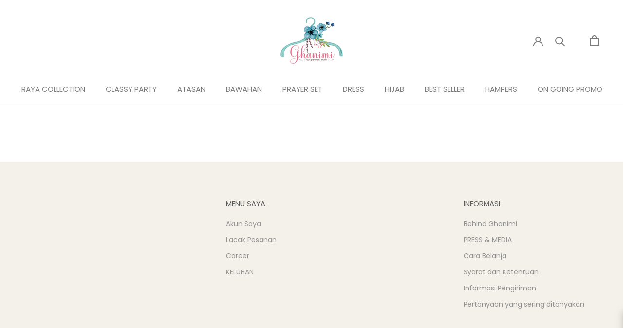

--- FILE ---
content_type: text/javascript
request_url: https://ghanimiofficial.com/cdn/shop/t/8/assets/bss-product-labels.js?v=108724665342989976191598855401
body_size: 4830
content:
(function(){var server="https://product-labels-pro.bsscommerce.com",shopId=1106;if(typeof BSS_PL>"u")var BSS_PL={};BSS_PL.configData=[],BSS_PL.storeId=1106,BSS_PL.currentPlan=!1;var bssProductLabelLoadScript=function(url,callback){var script=document.createElement("script");script.type="text/javascript",script.readyState?script.onreadystatechange=function(){(script.readyState=="loaded"||script.readyState=="complete")&&(script.onreadystatechange=null,callback())}:script.onload=function(){callback()},script.src=url,document.getElementsByTagName("head")[0].appendChild(script)},bssProductLabelRunScript=function($,BSS_PL2){var excludedPages=["customer-reviews","cart"],path=window.location.pathname.split("/"),pageName=path[path.length-1];if(excludedPages.indexOf(pageName)===-1){var firstLoadProduct=!0,link=document.createElement("link");link.href=server+"/css/style.css",link.type="text/css",link.rel="stylesheet",document.getElementsByTagName("head")[0].appendChild(link),BSS_PL2.init=function(){var listItems=$('a[href*="/products/"]:not([data-bss-pl=active]):not(.action-link)');typeof BSS_PL2.configData<"u"&&BSS_PL2.configData.length&&(listItems.length||firstLoadProduct)&&(BSS_PL2.addLabel(listItems),firstLoadProduct=!1)},BSS_PL2.getHandleByUrl=function(url){url.indexOf("?")>0&&(url=url.substring(0,url.indexOf("?")));var handle="";if(url.indexOf("products")>0){var path2=url.split("/");handle=path2.pop(-1)}return handle},BSS_PL2.addLabel=function(listItems){var handles=[],handlesUrl=[],path2=window.location.pathname.split("/"),handleProductPage=path2.pop(-1),page2=path2.pop(-2);if(listItems.length&&listItems.each(function(index,item){if(!$(item).hasClass("breadcrumb-active")&&!$(item).hasClass("grid-link__title")&&!$(item).parent().hasClass("product-navigation")&&!$(item).hasClass("breadcrumb_link")&&!$(item).hasClass("page__navigation-item")&&!$(item).hasClass("mini-cart__product-vendor")&&!$(item).hasClass("mini-cart__product-title")&&($(item).attr("data-bss-pl","active"),!($(item).closest("#slidecarthq").length||$(item).closest("#CartContainer").length||$(item).closest(".social-sharing").length))){var prodUrl=$(item).attr("href"),handle=BSS_PL2.getHandleByUrl(prodUrl);if($(item).hasClass("product__media-wrapper")||$(item).hasClass("product__image-wrapper")){let productSectionItem=$(item).parent();if((productSectionItem.hasClass("product__media-container")||productSectionItem.hasClass("product__image-container"))&&$("#shopify-section-product-template").length){let itemUrl=$("#shopify-section-product-template").find("meta[itemprop='url']").attr("content");handle=BSS_PL2.getHandleByUrl(itemUrl)}}if($(item).hasClass("product-image__link")&&$(item).find(".product-media-wrapper").length&&$("#shopify-section-product-template").length&&(handle=handleProductPage),$(item).hasClass("product__thumb"))if($("#shopify-section-product-template").length)handle=handleProductPage;else return;if($(item).hasClass("product-single__photo-zoom")&&$(".section--product-single").length&&(handle=handleProductPage),handle)if(handle.indexOf("#Reviews")!==-1&&(handle=handle.slice(0,handle.indexOf("#Reviews"))),$.inArray(handle,handles)==-1&&(handles.push(handle),handlesUrl.push('handle:"'+decodeURIComponent(handle)+'"')),window.location.href.includes("/cart")&&!window.location.href.includes("/collections/")&&!window.location.href.includes("/products/")){var imgElement=$(item).closest("td").find("img");$(imgElement).parent().css({position:"relative",display:"block"}).attr("data-handle",handle)}else $(item).hasClass("list-view-item")&&$(item).find(".list-view-item__image-wrapper").length?$(item).find(".list-view-item__image-wrapper").attr("data-handle",handle):$(item).hasClass("grid-link")&&$(item).find(".product__img-wrapper").length?$(item).find(".product__img-wrapper").attr("data-handle",handle):$(item).hasClass("grid-link")&&$(item).parent().hasClass("product-container")?$(item).parent().attr("data-handle",handle):$(item).hasClass("product__thumb")?$("#shopify-section-product-template").length&&$("#shopify-section-product-template").find(".product__main-photos").length&&$("#shopify-section-product-template").find(".product__main-photos").attr("data-handle",handle):$(item).hasClass("ls-p-url")?$(item).find(".ls-p-img-div").attr("data-handle",handle):$(item).parent().attr("data-handle",handle)}}),page2=="products"&&$.inArray(handleProductPage,handles)==-1&&firstLoadProduct&&(handles.push(handleProductPage),handlesUrl.push('handle:"'+decodeURIComponent(handleProductPage)+'"')),$(".index-section--featured-product:not([data-bss-pl=active])").length?$(".index-section--featured-product:not([data-bss-pl=active])").each(function(){$(this).attr("data-bss-pl","active");var sectionId=$(this).children(":first").attr("data-section-id");if(sectionId){var prodSection=!1;if($("#ProductJson-"+sectionId).length)prodSection=JSON.parse($("#ProductJson-"+sectionId).html());else if($(this).find("script").length&&$(this).find("script").attr("type")==="application/json")try{prodSection=JSON.parse($(this).find("script").html())}catch{console.log("Not found featured product JSON data")}prodSection&&($.inArray(prodSection.handle,handles)==-1&&(handles.push(prodSection.handle),handlesUrl.push('handle:"'+decodeURIComponent(prodSection.handle)+'"')),$(this).find(".product__photo.featured-product__photo").length?$(this).find(".product__photo.featured-product__photo").attr("data-handle",prodSection.handle):$(this).find(".product-single__media").length?$(this).find(".product-single__media").attr("data-handle",prodSection.handle):$(this).find(".product-media--featured-product").length?$(this).find(".product-media--featured-product").attr("data-handle",prodSection.handle):$(this).find(".product-single__photo-wrapper").length?$(this).find(".product-single__photo-wrapper").attr("data-handle",prodSection.handle):$(this).find("img.product-featured-img").closest(".product-single__photo").attr("data-handle",prodSection.handle))}}):$("#shopify-section-featured-product:not([data-bss-pl=active])").length&&$("#shopify-section-featured-product:not([data-bss-pl=active])").each(function(){$(this).attr("data-bss-pl","active");var sectionId=$(this).children(":first").attr("data-section-id");if(sectionId){var prodSection=!1;if($("#ProductJson-"+sectionId).length)prodSection=JSON.parse($("#ProductJson-"+sectionId).html());else if($(this).find("script").length&&$(this).find("script").attr("type")==="application/ld+json"){prodSection=JSON.parse($(this).find("script").html());let splitUrlBySplash=prodSection.url.split("/");prodSection.handle=splitUrlBySplash[splitUrlBySplash.length-1]}prodSection&&($.inArray(prodSection.handle,handles)==-1&&(handles.push(prodSection.handle),handlesUrl.push('handle:"'+decodeURIComponent(prodSection.handle)+'"')),$(this).find(".product-single__media").length?$(this).find(".product-single__media").attr("data-handle",prodSection.handle):$(this).find(".product__media-wrapper .product__gallery").length?$(this).find(".product__media-wrapper .product__gallery").attr("data-handle",prodSection.handle):$(this).find(".product__photo.featured-product__photo").length?$(this).find(".product__photo.featured-product__photo").attr("data-handle",prodSection.handle):$(this).find("img.product-featured-img").closest(".product-single__photo").attr("data-handle",prodSection.handle))}}),handles.length){var dataRes=BSS_PL2.configData,prodData={baseImgUrl:server+"/images/"+BSS_PL2.storeId+"/240/"},urlData="/search.js?q="+handlesUrl.join(" OR ")+"&view=bss.product.labels",encodeUrlData=encodeURI(urlData);encodeUrlData=encodeUrlData.replace(/#product-reviews/g,""),$.get(encodeUrlData,function(data){var responProd=[];try{responProd=JSON.parse(data)}catch{console.log("product label: JSON parse returns no item")}if(responProd.length){if(page2=="products"){var allImages=$('img[srcset*="/products/"][srcset*="/cdn.shopify.com/s/files/"],img[srcset*="/products/"][srcset*="/cdn.shopify.com/s/files/"][src*="/products/"][src*="/cdn.shopify.com/s/files/"][src*=".jp"],img[srcset*="/products/"][srcset*="/cdn.shopify.com/s/files/"][src*="/products/"][src*="/cdn.shopify.com/s/files/"][src*=".JP"],img[srcset*="/products/"][srcset*="/cdn.shopify.com/s/files/"][src*="/products/"][src*="/cdn.shopify.com/s/files/"][src*=".png"],img[srcset*="/products/"][srcset*="/cdn.shopify.com/s/files/"][src*="/products/"][src*="/cdn.shopify.com/s/files/"][src*=".PNG"],img[data-src*="/products/"][data-src*="/cdn.shopify.com/s/files/"][src*="/products/"][src*="/cdn.shopify.com/s/files/"][src*=".jp"],img[data-src*="/products/"][data-src*="/cdn.shopify.com/s/files/"][src*="/products/"][src*="/cdn.shopify.com/s/files/"][src*=".JP"],img[data-src*="/products/"][data-src*="/cdn.shopify.com/s/files/"][src*="/products/"][src*="/cdn.shopify.com/s/files/"][src*=".png"],img[data-src*="/products/"][data-src*="/cdn.shopify.com/s/files/"][src*="/products/"][src*="/cdn.shopify.com/s/files/"][src*=".PNG"]');allImages.map(function(index,image){$(image).parent().attr("data-handle",handleProductPage)})}responProd.map(function(item){prodData.collects=item.collections;var itemHandle=item.handle;encodeURI(itemHandle)!=itemHandle&&(itemHandle=encodeURI(itemHandle));var parents=$('[data-handle="'+itemHandle+'"]:not(".meganav__product"):not([class$="autoketing"])'),firstParent=parents[0],appended=!1;if($.each(parents,function(index,parent){if(!$(parent).find(".bss_pl_img").length){var htmlLable2="",htmlList2=BSS_PL2.getImageList(dataRes,item,prodData,parent);if(htmlList2.length)if(htmlLable2+='<div class="bss_pl_img">',htmlLable2+=htmlList2.join(""),htmlLable2+="</div>",$(parent).hasClass("product-item__link-wrapper"))$(parent).find(".product-item__image-container").length?($(parent).find(".product-item__image-container").prepend(htmlLable2),appended=!0):($(parent).find("img").wrap('<div class="product-item__image-container"></div>'),$(parent).find(".product-item__image-container").prepend(htmlLable2),appended=!0);else if($(parent).hasClass("grid-view-item")){let findRealProductImage=$(parent).find(".grid-view-item__image-wrapper");findRealProductImage.length&&(findRealProductImage.prepend(htmlLable2),appended=!0)}else if($(parent).find(".product-card__image-with-placeholder-wrapper").length)$(parent).find(".product-card__image-with-placeholder-wrapper").prepend(htmlLable2),appended=!0;else if($(parent).hasClass("product-single__media"))$(parent).parent().hasClass("product-single__media-wrapper")&&($(parent).prepend(htmlLable2),appended=!0);else if($(parent).hasClass("product-single__photo"))$(parent).parent().hasClass("product-single__photo-wrapper")&&($(parent).prepend(htmlLable2),appended=!0);else if($(parent).hasClass("product-single__photos"))$(parent).parent().hasClass("product-single__featured-image-wrapper")&&($(parent).prepend(htmlLable2),appended=!0);else if($(parent).hasClass("featured-product__photo"))$(parent).prepend(htmlLable2),appended=!0;else if($(parent).hasClass("product__photo-wrapper")&&$(parent).hasClass("product__photo-wrapper-product-template"))$(parent).prepend(htmlLable2),appended=!0;else if($(parent).hasClass("grid-product__image-wrapper"))$(parent).find(".product--wrapper").length&&($(parent).find(".product--wrapper").prepend(htmlLable2),appended=!0);else if($(parent).hasClass("product__gallery"))$(parent).prepend(htmlLable2),appended=!0;else if($(parent).hasClass("product-card--list"))$(parent).find(".product-card__image-wrapper").length&&($(parent).find(".product-card__image-wrapper").prepend(htmlLable2),appended=!0);else if($(parent).hasClass("product-media--featured-product"))$(parent).prepend(htmlLable2),appended=!0;else if($(parent).hasClass("card")&&$(parent).hasClass("critical-clear"))$(parent).find(".card__image-wrapper").prepend(htmlLable2),appended=!0;else if($(parent).hasClass("grid-item")&&$(parent).find(".product-grid-image--centered").length){let supplyThemeProductElement=$(parent).find(".product-grid-image--centered");supplyThemeProductElement.css("position","relative"),supplyThemeProductElement.prepend(htmlLable2),appended=!0}else if($(parent).attr("itemprop")=="offers")$(".grid-item .no-js.product__image-wrapper").length?$(".grid-item .no-js.product__image-wrapper").prepend(htmlLable2):$(".product-single__hero .grid__item .product-single__photos").length&&$(".product-single__hero .grid__item .product-single__photos").css("position","relative").prepend(htmlLable2),appended=!0;else if($(parent).hasClass("product__img-wrapper"))$(parent).prepend(htmlLable2),appended=!0;else if($(parent).parent().hasClass("product-single__image-wrapper")){let parentLevel2=$(parent).parent().parent();parentLevel2.hasClass("product-single__photos")&&parentLevel2.css("position","relative").prepend(htmlLable2),appended=!0}else if($(parent).hasClass("product-single__photo-wrapper")&&$(parent).parent().hasClass("product-single__photo--container"))$(parent).css("position","relative").prepend(htmlLable2),appended=!0;else if($(parent).hasClass("product-single__photo-wrapper")&&$(parent).parent().hasClass("grid__item"))$(parent).css("position","relative").prepend(htmlLable2),appended=!0;else if($(parent).hasClass("feature-row__text")&&$(parent).hasClass("feature-row__item")){let parentWrapper=$(parent).parent();parentWrapper.find(".feature-row__image-wrapper").length&&!parentWrapper.find(".supports-js").length&&parentWrapper.find(".feature-row__image-wrapper").prepend(htmlLable2),appended=!0}else if($(parent).hasClass("slideshow__slide"))appended=!0;else if($(parent).hasClass("product__image-container"))$(parent).prepend(htmlLable2),appended=!0;else if($(parent).hasClass("product-gallery--image-background")&&$(parent).parent().hasClass("product-gallery--media"))$(parent).parent().prepend(htmlLable2),appended=!0;else if($(parent).hasClass("zoomGalleryActive")&&$(parent).parent().hasClass("slick-slide"))$(".pt-product-single-img").prepend(htmlLable2),appended=!0;else if($(parent).hasClass("cbb-also-bought-product")&&$(parent).find("a").length)$(".pt-product-single-img").find("a").prepend(htmlLable2),appended=!0;else if($(parent).hasClass("product-block")&&$(parent).has("grid__item"))$(parent).find(".product-block__image").length&&($(parent).find(".product-block__image").prepend(htmlLable2),appended=!0);else if($(parent).hasClass("image__container"))$(parent).css("position","relative"),$(parent).prepend(htmlLable2),appended=!0;else if($(parent).hasClass("product-item")&&$(parent).find(".product-item__image-wrapper").length){let correctElement=$(parent).find(".product-item__image-wrapper");correctElement.css("position","relative"),correctElement.prepend(htmlLable2),appended=!0}else if($(parent).hasClass("product__main-photos"))$(parent).prepend(htmlLable2),appended=!0;else if($(parent).hasClass("product-thumb"))$(parent).parent().hasClass("collection-products-wrapper")&&($(parent).prepend(htmlLable2),appended=!0);else if($(parent).parent().hasClass("shopify-product-gallery__image"))$(parent).parent().prepend(htmlLable2),appended=!0;else if($(parent).parent().parent().hasClass("slick-slide"))$(parent).parent().prepend(htmlLable2),appended=!0;else if($(parent).hasClass("productitem")){let childItem2=$(parent).find(".productitem--image-link");childItem2.length&&(childItem2.css("position","relative"),childItem2.prepend(htmlLable2),appended=!0)}else if($(parent).hasClass("o-layout__item")){var childItem=$(parent).find(".product__media");childItem.length&&(childItem.css("position","relative"),childItem.prepend(htmlLable2),appended=!0)}else $(parent).hasClass("product-single__photo__item")&&$(parent).hasClass("slick-slide")&&($(parent).css("position","relative"),$(parent).prepend(htmlLable2),appended=!0)}}),!appended){var htmlLable="",htmlList=BSS_PL2.getImageList(dataRes,item,prodData,firstParent),isAllowInsert=!$(firstParent).hasClass("swatchProductColor")&&!$(firstParent).hasClass("hero-content");if(htmlList.length&&isAllowInsert){var isAbsoluteFirstParent=$(firstParent).css("position")=="absolute",isParentBelongToGallery=$(firstParent).hasClass("aspect-ratio")&&$(firstParent).parent().hasClass("product-gallery__thumbnail"),isInSpareAndSquareSlides=$(firstParent).hasClass("image-slide-link")&&$(".product_gallery .slides").length;isInSpareAndSquareSlides&&(firstParent=$(".product_gallery .slides"));var isUltramaticSleepSlides=$(".lh-big-slide .swiper-container").length;isUltramaticSleepSlides&&(firstParent=$(".lh-big-slide .swiper-container"));var isNobitaShop=$(firstParent).hasClass("product-single__photo-wrapper")&&$(".product-single__photos.slick-slider").length;isNobitaShop&&(firstParent=$(".product-single__photos.slick-slider"));var isGrillToGoProItemHomepage=$(firstParent).hasClass("js-product")&&$(firstParent).hasClass("product")&&$(firstParent).find(".product__media");isGrillToGoProItemHomepage&&(firstParent=$(firstParent).find(".product__media"));var isGrillToGoFeaturedProduct=$(firstParent).hasClass("section__title-text")&&$(firstParent).hasClass("product-featured__title-text");if(isGrillToGoFeaturedProduct&&(firstParent=$(firstParent).parent().parent().parent().parent().find(".product-featured__photo__item")),$(firstParent).hasClass("product-item--horizontal")&&$(firstParent).find(".aspect-ratio ")&&(firstParent=$(firstParent).find(".aspect-ratio")),$(firstParent).hasClass("flex__item")&&$(firstParent).find(".product-single__photo.product__photo-container ")&&(firstParent=$(firstParent).find(".product-single__photo.product__photo-container ")),isParentBelongToGallery&&(firstParent=$(".product-gallery__carousel")),isAbsoluteFirstParent?$(firstParent).wrapInner("<div class='bss_pl_img_wrapper' style='position:relative' />"):$(firstParent).css("position","relative"),$(firstParent).hasClass("product-fancybox")){var container=$(firstParent).parent().parent();$(container).hasClass("product-image-container")&&(firstParent=container)}htmlLable+='<div class="bss_pl_img">',htmlLable+=htmlList.join(""),htmlLable+="</div>",isAbsoluteFirstParent?$(firstParent).find(".bss_pl_img_wrapper").append(htmlLable):$(firstParent).find(".bss_pl_img").length||$(firstParent).prepend(htmlLable)}}})}})}},BSS_PL2.isShowByVisibilityDate=function(item){var enableVisibilityDate=item.enable_visibility_date,isShowByVisibilityDate=!0;if(enableVisibilityDate){var currentDate=new Date;item.from_date&&!item.to_date?currentDate<new Date(item.from_date)&&(isShowByVisibilityDate=!1):item.to_date&&!item.from_date?currentDate>new Date(item.to_date)&&(isShowByVisibilityDate=!1):item.from_date&&item.to_date?(currentDate<new Date(item.from_date)||currentDate>new Date(item.to_date))&&(isShowByVisibilityDate=!1):!item.from_date&&!item.to_date&&(isShowByVisibilityDate=!0)}return isShowByVisibilityDate},BSS_PL2.isShowByDiscountRange=function(item,discount){var enableDiscountRange=item.enable_discount_range,isShowByDiscountRange=!0,discountFrom=item.discount_from,discountTo=item.discount_to;if(enableDiscountRange){if(discount==0||discount<0)return!1;discountFrom&&!discountTo?discount<discountFrom&&(isShowByDiscountRange=!1):!discountFrom&&discountTo?discount>discountTo&&(isShowByDiscountRange=!1):discountFrom&&discountTo?(discount<discountFrom||discount>discountTo)&&(isShowByDiscountRange=!1):!discountFrom&&!discountTo&&(isShowByDiscountRange=!0)}return isShowByDiscountRange},BSS_PL2.isShowByStock=function(item,isAvailable){var inventoryStatus=item.inventory,isShowByStock=inventoryStatus==0||inventoryStatus==1&&isAvailable||inventoryStatus==2&&!isAvailable;return isShowByStock},BSS_PL2.isAllowCountry=function(item){var isAllowCountry=!0;if(item.enable_allowed_countries&&item.locations){var countries=item.locations.split(",");isAllowCountry=countries.indexOf(BSS_PL2.countryCode)!==-1}return isAllowCountry},BSS_PL2.getImageList=function(data,prod,res,parent){var path2=window.location.pathname.split("/"),page2=path2[path2.length-2],isCollectionPage2=page2=="collections",isProductPage=page2=="products",isOtherPages=!isCollectionPage2&&!isProductPage,htmlList=[],filterPriority=[],isAvailable=prod.available,compareAtPriceMax=prod.compare_at_price_max,productPrice=prod.price,discount=0;return compareAtPriceMax>0&&(discount=parseFloat((compareAtPriceMax-productPrice)/compareAtPriceMax*100).toFixed(2),isNaN(discount)&&(discount=0)),$.each(data,function(index,item){var isShowByVisibilityDate=BSS_PL2.isShowByVisibilityDate(item),isShowByDiscountRange=BSS_PL2.isShowByDiscountRange(item,discount),isShowByStock=BSS_PL2.isShowByStock(item,isAvailable),isAllowCountry=BSS_PL2.isAllowCountry(item);if(isAllowCountry&&isShowByStock&&isShowByVisibilityDate&&isShowByDiscountRange&&item.pages){var activePages=item.pages.split(","),isActive=activePages.indexOf("1")>=0&&isProductPage||activePages.indexOf("2")>=0&&isCollectionPage2||activePages.indexOf("3")>=0&&isOtherPages;if(isActive&&(item.img_url||item.label_text_enable&&item.label_text)){if(item.product_type==1)if(item.collection&&res.collects&&res.collects.length){var collections=item.collection.split(","),prodCol=res.collects.filter(function(item2){return $.inArray(item2.toString(),collections)!==-1});if(!prodCol.length)return}else return;else if(item.product_type==2)if(item.tags){var tags=item.tags.split(","),prodTags=prod.tags;if(tags.length)if(prodTags.length){var eqTags=tags.filter(function(tag){return prodTags.indexOf(tag)!==-1});if(!eqTags.length)return}else return;else return}else return;else if(item.product_type!=3)if(item.product){var productIds=item.product.split(",");if($.inArray(prod.id.toString(),productIds)==-1)return}else return;if(item.priority||item.priority==0){if(typeof filterPriority[item.position]<"u"&&filterPriority[item.position]<item.priority)return;filterPriority[item.position]=item.priority}var className="bss-pl-top-left",styleName="",styleForLabelText="";switch(item.position){case 1:className="bss-pl-top-center";break;case 2:className="bss-pl-top-right";break;case 3:className="bss-pl-middle-left";break;case 4:className="bss-pl-middle-center";break;case 5:className="bss-pl-middle-right";break;case 6:className="bss-pl-bottom-left";break;case 7:className="bss-pl-bottom-center";break;case 8:className="bss-pl-bottom-right";break}$(parent).hasClass("hide")&&$(parent).addClass("hide-clone").removeClass("hide");var parentProdW=$(parent).outerWidth(),imgProdW=$(parent).find("img").outerWidth();$(parent).hasClass("hide-clone")&&$(parent).addClass("hide").removeClass("hide-clone"),$.inArray(item.position,[1,2,4,5,7,8])!==-1&&(styleName+="right: ",$(parent).hasClass("product-card--list")||($(parent).hasClass("cart__image-wrapper")?styleName+=parseFloat(parentProdW)-parseFloat($(parent).width()):($(parent).hasClass("featured-product__photo"),styleName+=0)),styleName+="px;"),$.inArray(item.position,[2,5,8])!==-1&&(styleName+="left: auto !important;");var imgUrl=res.baseImgUrl+item.img_url;item.public_img_url&&(imgUrl=item.public_img_url),item.label_text_enable&&item.label_text&&item.label_text!=""&&(styleForLabelText=styleName+BSS_PL2.resizeLabelText(item)),styleName+=BSS_PL2.resizeImage(item,parent);var imgTag='<img src="'+imgUrl+'" alt="'+item.name+'" class="bss-pl-frontend '+className+'" style="'+styleName+'; position: absolute !important; background-color: transparent; display: block" />';if(item.label_text_enable){var labelText="";if(item.label_text&&item.label_text!=""){var isShowLabelText=!0,isContainSale=item.label_text.indexOf("{sale}")!==-1;if(isContainSale&&discount<=0&&(isShowLabelText=!1),isShowLabelText){var backgroundColor=item.label_text_background_color,boxShadow=item.label_shadow+"px "+item.label_shadow+"px "+item.label_shadow+"px "+item.label_shadow_color,borderRadius=item.label_border_radius+"px",textContent=unescape(item.label_text);textContent=textContent.replace("{sale}",parseInt(discount)+"%"),textContent=textContent.replace("{inventory}",isAvailable?item.label_text_in_stock:item.label_text_out_stock),labelText='<div alt="'+item.name+'" class="bss-pl-frontend bss_pl_label_text '+className+'" style="'+styleForLabelText+"; display: flex; justify-content: center; align-items: center; text-align: center; font-style: "+(item.label_text_style==0?"normal":"italic")+"; color: "+item.label_text_color+"; border-radius: "+borderRadius+"; box-shadow: "+boxShadow+"; opacity: "+item.label_opacity/100+"; font-size: "+item.label_text_font_size+"px; position: absolute !important;  background-color: "+backgroundColor+';" ><span>'+textContent+"</span></div>"}}imgTag=labelText}htmlList[item.position]=imgTag}}}),htmlList},BSS_PL2.resizeImage=function(item,parent){var styleHtml="",suffix="px;",itemWidth=item.width,itemHeight=item.height;return item.fixed_percent&&(suffix="%;",itemWidth>100&&(itemWidth=100),itemHeight>100&&(itemHeight=100)),(itemWidth||itemWidth==0)&&(styleHtml+="max-width:",styleHtml+=itemWidth,styleHtml+=suffix),(itemHeight||itemHeight==0)&&(styleHtml+="max-height:",styleHtml+=itemHeight,styleHtml+=suffix),styleHtml},BSS_PL2.resizeLabelText=function(item){var styleHtml="",suffix="px;",itemWidth=item.width,itemHeight=item.height;return item.fixed_percent&&(suffix="%;",itemWidth>100&&(itemWidth=100),itemHeight>100&&(itemHeight=100)),(itemWidth||itemWidth==0)&&(styleHtml+="width:",styleHtml+=itemWidth,styleHtml+=suffix),(itemHeight||itemHeight==0)&&(styleHtml+="height:",styleHtml+=itemHeight,styleHtml+=suffix),styleHtml};var timeout=500,host=window.location.host;host=="www.gorg.co.in"&&(timeout=3e3);var path=window.location.pathname.split("/"),page=path[path.length-2],isCollectionPage=page=="collections",scrollCount=0;setTimeout(function(){$(document).ready(function(){$.get(server+"/verifyshop/"+shopId+".json",function(data,status){data==!0&&(BSS_PL2.init(),$(window).scroll(function(){BSS_PL2.init(),host=="www.gorg.co.in"&&scrollCount==0&&isCollectionPage&&($("[data-bss-pl='active']").attr("data-bss-pl","inactive"),$(".bss_pl_img").remove(),BSS_PL2.init())}),host=="www.gorg.co.in"&&$("#_ls_sort_mode").on("change",function(e){$("[data-bss-pl='active']").attr("data-bss-pl","inactive"),$(".bss_pl_img").remove(),BSS_PL2.init()}))})})},timeout)}},excludedIds=[];if(typeof jQuery>"u"||parseFloat(jQuery.fn.jquery)<1.7){if(typeof BSS_PL>"u")var BSS_PL={};excludedIds.indexOf(shopId)!=-1?window.location.pathname!="/"?bssProductLabelLoadScript("//ajax.googleapis.com/ajax/libs/jquery/3.4.1/jquery.min.js",function(){var jquery341=jQuery.noConflict(!0);bssProductLabelRunScript(jquery341,BSS_PL)}):bssProductLabelRunScript(jQuery,BSS_PL):bssProductLabelLoadScript("//ajax.googleapis.com/ajax/libs/jquery/3.4.1/jquery.min.js",function(){var jquery341=jQuery.noConflict(!0);BSS_PL.currentPlan&&BSS_PL.currentPlan=="ten_usd"?jquery341.ajax({url:server+"/getCountryByIP",data:{shopId},method:"POST",success:function(data){data.success?(BSS_PL.countryCode=data.countryCode,console.log(BSS_PL.countryCode)):console.log("Could not get country by IP"),bssProductLabelRunScript(jquery341,BSS_PL)},error:function(err){console.log("Could not get country by IP"),bssProductLabelRunScript(jquery341,BSS_PL)}}):(BSS_PL.countryCode="UNDEFINED",bssProductLabelRunScript(jquery341,BSS_PL))})}else{if(typeof BSS_PL>"u")var BSS_PL={};BSS_PL.currentPlan&&BSS_PL.currentPlan=="ten_usd"?jQuery.ajax({url:server+"/getCountryByIP",data:{shopId},method:"POST",success:function(data){data.success?(BSS_PL.countryCode=data.countryCode,console.log(BSS_PL.countryCode)):console.log("Could not get country by IP"),bssProductLabelRunScript(jQuery,BSS_PL)},error:function(err){console.log("Could not get country by IP"),bssProductLabelRunScript(jQuery,BSS_PL)}}):(BSS_PL.countryCode="UNDEFINED",bssProductLabelRunScript(jQuery,BSS_PL))}})();
//# sourceMappingURL=/cdn/shop/t/8/assets/bss-product-labels.js.map?v=108724665342989976191598855401


--- FILE ---
content_type: text/javascript
request_url: https://ghanimiofficial.com/cdn/shop/t/8/assets/sc-pb-25052016-js.js?v=121252098425460903871598424489
body_size: -282
content:
var template="";function sc_pb_app_error(){}function scLoadScript(url,callback){var script=document.createElement("script");script.type="text/javascript",script.async=!0,script.readyState?script.onreadystatechange=function(){(script.readyState=="loaded"||script.readyState=="complete")&&(script.onreadystatechange=null,callback())}:script.onload=function(){callback()},script.src=url,document.getElementsByTagName("head")[0].appendChild(script)}var scjQueryPB,product_select_index=0;load_sc_pb_apps();function load_sc_pb_apps(){scLoadScript("//ajax.googleapis.com/ajax/libs/jquery/2.1.4/jquery.min.js",function(){scjQueryPB=jQuery.noConflict(!0),scjQueryPB("#sc_pb_css").attr("href","/apps/product-desc-tabs/scripts/css/pb.css"),sc_pb_app_process&&(meta.page.pageType=="collection"||meta.page.pageType=="product")&&sc_pb_app_process(scjQueryPB)})}
//# sourceMappingURL=/cdn/shop/t/8/assets/sc-pb-25052016-js.js.map?v=121252098425460903871598424489


--- FILE ---
content_type: text/javascript
request_url: https://ghanimiofficial.com/cdn/shop/t/8/assets/custom.js?v=183944157590872491501597201541
body_size: -622
content:
//# sourceMappingURL=/cdn/shop/t/8/assets/custom.js.map?v=183944157590872491501597201541
